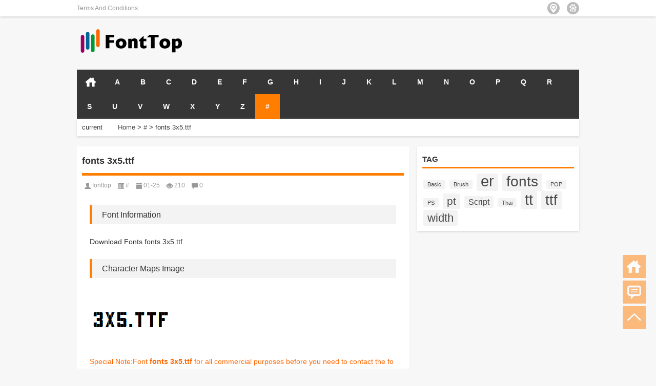

--- FILE ---
content_type: text/html; charset=UTF-8
request_url: https://fonttop.com/fonts-3x5-ttf/
body_size: 9971
content:
<!doctype html><html data-path="/"><head profile="http://gmpg.org/xfn/11"><meta charset="UTF-8"><meta http-equiv="Content-Type" content="text/html" /><meta http-equiv="X-UA-Compatible" content="IE=edge,chrome=1"><meta name="viewport" content="width=device-width, user-scalable=no, initial-scale=1.0, maximum-scale=1.0, minimum-scale=1.0, viewport-fit=cover"><title>fonts 3x5.ttf-Download fonts</title><meta name="description" content="Font Information Download Fonts fonts 3x5.ttf Character Maps Image Special Note:Font fonts 3x5.ttf for all commercial purposes before you need to contact the font designers. fonts 3x5.ttf is a very beautiful fonts,fonts 3x5.ttf download link,download fonts fonts 3x5.ttf.fonts 3x5.ttf is a very beautiful art font, fonts 3x5.ttf is widely used in various books and periodicals, album design printing, fonts 3x5.ttf has a strong visual impact, fonts 3x5.ttf newspapers and magazines and books commonly used fonts, posters, personality to promote brand logo design, Font design, etc., environment, font fonts 3x5.ttf download location, fonts 3x5.ttf where to download .fonts 3x5.ttf font installation. Download Link Download Fonts" /><meta name="keywords" content="" /><link rel="alternate" type="application/rss+xml" title="Download fonts RSS Feed" href="https://fonttop.com/feed/" /><link rel="alternate" type="application/atom+xml" title="Download fonts Atom Feed" href="https://fonttop.com/feed/atom/" /><link rel="shortcut icon" href="/wp-content/themes/Loostrive/images/favicon.ico" type="image/x-icon" /><link rel="pingback" href="https://fonttop.com/xmlrpc.php" />
<!--[if lte IE 7]><script>window.location.href='http://up.loome.net/upgrade-your-browser2.html?referrer='+location.href;</script><![endif]--><meta name='robots' content='max-image-preview:large' /><link rel="alternate" title="oEmbed (JSON)" type="application/json+oembed" href="https://fonttop.com/wp-json/oembed/1.0/embed?url=https%3A%2F%2Ffonttop.com%2Ffonts-3x5-ttf%2F" /><link rel="alternate" title="oEmbed (XML)" type="text/xml+oembed" href="https://fonttop.com/wp-json/oembed/1.0/embed?url=https%3A%2F%2Ffonttop.com%2Ffonts-3x5-ttf%2F&#038;format=xml" /><style id='wp-img-auto-sizes-contain-inline-css' type='text/css'>img:is([sizes=auto i],[sizes^="auto," i]){contain-intrinsic-size:3000px 1500px}
/*# sourceURL=wp-img-auto-sizes-contain-inline-css */</style><link data-optimized="2" rel="stylesheet" href="https://fonttop.com/wp-content/litespeed/css/4f28d692066651d28d02e8554b3457e0.css?ver=43f83" /><style id='global-styles-inline-css' type='text/css'>:root{--wp--preset--aspect-ratio--square: 1;--wp--preset--aspect-ratio--4-3: 4/3;--wp--preset--aspect-ratio--3-4: 3/4;--wp--preset--aspect-ratio--3-2: 3/2;--wp--preset--aspect-ratio--2-3: 2/3;--wp--preset--aspect-ratio--16-9: 16/9;--wp--preset--aspect-ratio--9-16: 9/16;--wp--preset--color--black: #000000;--wp--preset--color--cyan-bluish-gray: #abb8c3;--wp--preset--color--white: #ffffff;--wp--preset--color--pale-pink: #f78da7;--wp--preset--color--vivid-red: #cf2e2e;--wp--preset--color--luminous-vivid-orange: #ff6900;--wp--preset--color--luminous-vivid-amber: #fcb900;--wp--preset--color--light-green-cyan: #7bdcb5;--wp--preset--color--vivid-green-cyan: #00d084;--wp--preset--color--pale-cyan-blue: #8ed1fc;--wp--preset--color--vivid-cyan-blue: #0693e3;--wp--preset--color--vivid-purple: #9b51e0;--wp--preset--gradient--vivid-cyan-blue-to-vivid-purple: linear-gradient(135deg,rgb(6,147,227) 0%,rgb(155,81,224) 100%);--wp--preset--gradient--light-green-cyan-to-vivid-green-cyan: linear-gradient(135deg,rgb(122,220,180) 0%,rgb(0,208,130) 100%);--wp--preset--gradient--luminous-vivid-amber-to-luminous-vivid-orange: linear-gradient(135deg,rgb(252,185,0) 0%,rgb(255,105,0) 100%);--wp--preset--gradient--luminous-vivid-orange-to-vivid-red: linear-gradient(135deg,rgb(255,105,0) 0%,rgb(207,46,46) 100%);--wp--preset--gradient--very-light-gray-to-cyan-bluish-gray: linear-gradient(135deg,rgb(238,238,238) 0%,rgb(169,184,195) 100%);--wp--preset--gradient--cool-to-warm-spectrum: linear-gradient(135deg,rgb(74,234,220) 0%,rgb(151,120,209) 20%,rgb(207,42,186) 40%,rgb(238,44,130) 60%,rgb(251,105,98) 80%,rgb(254,248,76) 100%);--wp--preset--gradient--blush-light-purple: linear-gradient(135deg,rgb(255,206,236) 0%,rgb(152,150,240) 100%);--wp--preset--gradient--blush-bordeaux: linear-gradient(135deg,rgb(254,205,165) 0%,rgb(254,45,45) 50%,rgb(107,0,62) 100%);--wp--preset--gradient--luminous-dusk: linear-gradient(135deg,rgb(255,203,112) 0%,rgb(199,81,192) 50%,rgb(65,88,208) 100%);--wp--preset--gradient--pale-ocean: linear-gradient(135deg,rgb(255,245,203) 0%,rgb(182,227,212) 50%,rgb(51,167,181) 100%);--wp--preset--gradient--electric-grass: linear-gradient(135deg,rgb(202,248,128) 0%,rgb(113,206,126) 100%);--wp--preset--gradient--midnight: linear-gradient(135deg,rgb(2,3,129) 0%,rgb(40,116,252) 100%);--wp--preset--font-size--small: 13px;--wp--preset--font-size--medium: 20px;--wp--preset--font-size--large: 36px;--wp--preset--font-size--x-large: 42px;--wp--preset--spacing--20: 0.44rem;--wp--preset--spacing--30: 0.67rem;--wp--preset--spacing--40: 1rem;--wp--preset--spacing--50: 1.5rem;--wp--preset--spacing--60: 2.25rem;--wp--preset--spacing--70: 3.38rem;--wp--preset--spacing--80: 5.06rem;--wp--preset--shadow--natural: 6px 6px 9px rgba(0, 0, 0, 0.2);--wp--preset--shadow--deep: 12px 12px 50px rgba(0, 0, 0, 0.4);--wp--preset--shadow--sharp: 6px 6px 0px rgba(0, 0, 0, 0.2);--wp--preset--shadow--outlined: 6px 6px 0px -3px rgb(255, 255, 255), 6px 6px rgb(0, 0, 0);--wp--preset--shadow--crisp: 6px 6px 0px rgb(0, 0, 0);}:where(.is-layout-flex){gap: 0.5em;}:where(.is-layout-grid){gap: 0.5em;}body .is-layout-flex{display: flex;}.is-layout-flex{flex-wrap: wrap;align-items: center;}.is-layout-flex > :is(*, div){margin: 0;}body .is-layout-grid{display: grid;}.is-layout-grid > :is(*, div){margin: 0;}:where(.wp-block-columns.is-layout-flex){gap: 2em;}:where(.wp-block-columns.is-layout-grid){gap: 2em;}:where(.wp-block-post-template.is-layout-flex){gap: 1.25em;}:where(.wp-block-post-template.is-layout-grid){gap: 1.25em;}.has-black-color{color: var(--wp--preset--color--black) !important;}.has-cyan-bluish-gray-color{color: var(--wp--preset--color--cyan-bluish-gray) !important;}.has-white-color{color: var(--wp--preset--color--white) !important;}.has-pale-pink-color{color: var(--wp--preset--color--pale-pink) !important;}.has-vivid-red-color{color: var(--wp--preset--color--vivid-red) !important;}.has-luminous-vivid-orange-color{color: var(--wp--preset--color--luminous-vivid-orange) !important;}.has-luminous-vivid-amber-color{color: var(--wp--preset--color--luminous-vivid-amber) !important;}.has-light-green-cyan-color{color: var(--wp--preset--color--light-green-cyan) !important;}.has-vivid-green-cyan-color{color: var(--wp--preset--color--vivid-green-cyan) !important;}.has-pale-cyan-blue-color{color: var(--wp--preset--color--pale-cyan-blue) !important;}.has-vivid-cyan-blue-color{color: var(--wp--preset--color--vivid-cyan-blue) !important;}.has-vivid-purple-color{color: var(--wp--preset--color--vivid-purple) !important;}.has-black-background-color{background-color: var(--wp--preset--color--black) !important;}.has-cyan-bluish-gray-background-color{background-color: var(--wp--preset--color--cyan-bluish-gray) !important;}.has-white-background-color{background-color: var(--wp--preset--color--white) !important;}.has-pale-pink-background-color{background-color: var(--wp--preset--color--pale-pink) !important;}.has-vivid-red-background-color{background-color: var(--wp--preset--color--vivid-red) !important;}.has-luminous-vivid-orange-background-color{background-color: var(--wp--preset--color--luminous-vivid-orange) !important;}.has-luminous-vivid-amber-background-color{background-color: var(--wp--preset--color--luminous-vivid-amber) !important;}.has-light-green-cyan-background-color{background-color: var(--wp--preset--color--light-green-cyan) !important;}.has-vivid-green-cyan-background-color{background-color: var(--wp--preset--color--vivid-green-cyan) !important;}.has-pale-cyan-blue-background-color{background-color: var(--wp--preset--color--pale-cyan-blue) !important;}.has-vivid-cyan-blue-background-color{background-color: var(--wp--preset--color--vivid-cyan-blue) !important;}.has-vivid-purple-background-color{background-color: var(--wp--preset--color--vivid-purple) !important;}.has-black-border-color{border-color: var(--wp--preset--color--black) !important;}.has-cyan-bluish-gray-border-color{border-color: var(--wp--preset--color--cyan-bluish-gray) !important;}.has-white-border-color{border-color: var(--wp--preset--color--white) !important;}.has-pale-pink-border-color{border-color: var(--wp--preset--color--pale-pink) !important;}.has-vivid-red-border-color{border-color: var(--wp--preset--color--vivid-red) !important;}.has-luminous-vivid-orange-border-color{border-color: var(--wp--preset--color--luminous-vivid-orange) !important;}.has-luminous-vivid-amber-border-color{border-color: var(--wp--preset--color--luminous-vivid-amber) !important;}.has-light-green-cyan-border-color{border-color: var(--wp--preset--color--light-green-cyan) !important;}.has-vivid-green-cyan-border-color{border-color: var(--wp--preset--color--vivid-green-cyan) !important;}.has-pale-cyan-blue-border-color{border-color: var(--wp--preset--color--pale-cyan-blue) !important;}.has-vivid-cyan-blue-border-color{border-color: var(--wp--preset--color--vivid-cyan-blue) !important;}.has-vivid-purple-border-color{border-color: var(--wp--preset--color--vivid-purple) !important;}.has-vivid-cyan-blue-to-vivid-purple-gradient-background{background: var(--wp--preset--gradient--vivid-cyan-blue-to-vivid-purple) !important;}.has-light-green-cyan-to-vivid-green-cyan-gradient-background{background: var(--wp--preset--gradient--light-green-cyan-to-vivid-green-cyan) !important;}.has-luminous-vivid-amber-to-luminous-vivid-orange-gradient-background{background: var(--wp--preset--gradient--luminous-vivid-amber-to-luminous-vivid-orange) !important;}.has-luminous-vivid-orange-to-vivid-red-gradient-background{background: var(--wp--preset--gradient--luminous-vivid-orange-to-vivid-red) !important;}.has-very-light-gray-to-cyan-bluish-gray-gradient-background{background: var(--wp--preset--gradient--very-light-gray-to-cyan-bluish-gray) !important;}.has-cool-to-warm-spectrum-gradient-background{background: var(--wp--preset--gradient--cool-to-warm-spectrum) !important;}.has-blush-light-purple-gradient-background{background: var(--wp--preset--gradient--blush-light-purple) !important;}.has-blush-bordeaux-gradient-background{background: var(--wp--preset--gradient--blush-bordeaux) !important;}.has-luminous-dusk-gradient-background{background: var(--wp--preset--gradient--luminous-dusk) !important;}.has-pale-ocean-gradient-background{background: var(--wp--preset--gradient--pale-ocean) !important;}.has-electric-grass-gradient-background{background: var(--wp--preset--gradient--electric-grass) !important;}.has-midnight-gradient-background{background: var(--wp--preset--gradient--midnight) !important;}.has-small-font-size{font-size: var(--wp--preset--font-size--small) !important;}.has-medium-font-size{font-size: var(--wp--preset--font-size--medium) !important;}.has-large-font-size{font-size: var(--wp--preset--font-size--large) !important;}.has-x-large-font-size{font-size: var(--wp--preset--font-size--x-large) !important;}
/*# sourceURL=global-styles-inline-css */</style><style id='classic-theme-styles-inline-css' type='text/css'>/*! This file is auto-generated */
.wp-block-button__link{color:#fff;background-color:#32373c;border-radius:9999px;box-shadow:none;text-decoration:none;padding:calc(.667em + 2px) calc(1.333em + 2px);font-size:1.125em}.wp-block-file__button{background:#32373c;color:#fff;text-decoration:none}
/*# sourceURL=/wp-includes/css/classic-themes.min.css */</style> <script type="litespeed/javascript" data-src="https://fonttop.com/wp-content/themes/Loostrive/js/jquery.min.js" id="jquery-js"></script> <link rel="https://api.w.org/" href="https://fonttop.com/wp-json/" /><link rel="alternate" title="JSON" type="application/json" href="https://fonttop.com/wp-json/wp/v2/posts/1062" /><link rel="canonical" href="https://fonttop.com/fonts-3x5-ttf/" /><link rel='shortlink' href='https://fonttop.com/?p=1062' /><style type="text/css" id="custom-background-css">body.custom-background { background-color: #f7f7f7; }</style><style>#post_container .fixed-hight .thumbnail{height:100px; overflow: hidden;}
	@media only screen and (max-width: 640px) {#post_container .fixed-hight .thumbnail{height:52.5px; overflow: hidden;}}
	.related,.related_box{height: 185px;}
	.related_box .r_pic,.related_box .r_pic img {height: 95px;}
			@media only screen and (max-width: 640px){.container {margin:0 5% ;max-width:none !important;}}</style> <script data-ad-client="ca-pub-6430715809164514" type="litespeed/javascript" data-src="https://pagead2.googlesyndication.com/pagead/js/adsbygoogle.js"></script> </head><body  class="custom-background"><div id="head" class="row"><div class="mainbar row"><div class="container"><div id="topbar"><ul id="toolbar" class="menu"><li class="page_item page-item-71"><a href="https://fonttop.com/terms-and-conditions/">Terms And Conditions</a></li></ul></div><div id="rss"><ul><li><a href="https://fonttop.com/sitemap.xml" target="_blank" class="icon5" title="xml map"></a></li><li><a href="https://fonttop.com/sitemap.xml" target="_blank" class="icon6" title="xml map"></a></li></ul></div></div></div><div class="clear"></div><div class="container"><div id="blogname" class="third">
<a href="https://fonttop.com/" title="Download fonts">                        <img data-lazyloaded="1" src="[data-uri]" width="214" height="65" data-src="/wp-content/themes/Loostrive/images/logo.png" alt="Download fonts" /></a></div><div class="banner push-right"> <script type="litespeed/javascript" data-src="//pagead2.googlesyndication.com/pagead/js/adsbygoogle.js"></script> 
<ins class="adsbygoogle"
style="display:inline-block;width:468px;height:60px"
data-ad-client="ca-pub-6430715809164514"
data-ad-slot="8790445868"></ins> <script type="litespeed/javascript">(adsbygoogle=window.adsbygoogle||[]).push({})</script> </div></div><div class="clear"></div></div><div class="mainmenus container"><div class="mainmenu"><div class="topnav">
<a href="https://fonttop.com" title="HOME" class="home_none">HOME</a><div class="menu-button"><i class="menu-ico"></i></div><ul id="menu-2018" class="menu"><li id="menu-item-32" class="menu-item menu-item-type-taxonomy menu-item-object-category menu-item-32"><a href="https://fonttop.com/a/">A</a></li><li id="menu-item-33" class="menu-item menu-item-type-taxonomy menu-item-object-category menu-item-33"><a href="https://fonttop.com/b/">B</a></li><li id="menu-item-34" class="menu-item menu-item-type-taxonomy menu-item-object-category menu-item-34"><a href="https://fonttop.com/c/">C</a></li><li id="menu-item-35" class="menu-item menu-item-type-taxonomy menu-item-object-category menu-item-35"><a href="https://fonttop.com/d/">D</a></li><li id="menu-item-36" class="menu-item menu-item-type-taxonomy menu-item-object-category menu-item-36"><a href="https://fonttop.com/e/">E</a></li><li id="menu-item-37" class="menu-item menu-item-type-taxonomy menu-item-object-category menu-item-37"><a href="https://fonttop.com/f/">F</a></li><li id="menu-item-38" class="menu-item menu-item-type-taxonomy menu-item-object-category menu-item-38"><a href="https://fonttop.com/g/">G</a></li><li id="menu-item-39" class="menu-item menu-item-type-taxonomy menu-item-object-category menu-item-39"><a href="https://fonttop.com/h/">H</a></li><li id="menu-item-49" class="menu-item menu-item-type-taxonomy menu-item-object-category menu-item-49"><a href="https://fonttop.com/i/">I</a></li><li id="menu-item-50" class="menu-item menu-item-type-taxonomy menu-item-object-category menu-item-50"><a href="https://fonttop.com/j/">J</a></li><li id="menu-item-51" class="menu-item menu-item-type-taxonomy menu-item-object-category menu-item-51"><a href="https://fonttop.com/k/">K</a></li><li id="menu-item-52" class="menu-item menu-item-type-taxonomy menu-item-object-category menu-item-52"><a href="https://fonttop.com/l/">L</a></li><li id="menu-item-53" class="menu-item menu-item-type-taxonomy menu-item-object-category menu-item-53"><a href="https://fonttop.com/m/">M</a></li><li id="menu-item-54" class="menu-item menu-item-type-taxonomy menu-item-object-category menu-item-54"><a href="https://fonttop.com/n/">N</a></li><li id="menu-item-55" class="menu-item menu-item-type-taxonomy menu-item-object-category menu-item-55"><a href="https://fonttop.com/o/">O</a></li><li id="menu-item-56" class="menu-item menu-item-type-taxonomy menu-item-object-category menu-item-56"><a href="https://fonttop.com/p/">P</a></li><li id="menu-item-57" class="menu-item menu-item-type-taxonomy menu-item-object-category menu-item-57"><a href="https://fonttop.com/q/">Q</a></li><li id="menu-item-58" class="menu-item menu-item-type-taxonomy menu-item-object-category menu-item-58"><a href="https://fonttop.com/r/">R</a></li><li id="menu-item-59" class="menu-item menu-item-type-taxonomy menu-item-object-category menu-item-59"><a href="https://fonttop.com/s/">S</a></li><li id="menu-item-61" class="menu-item menu-item-type-taxonomy menu-item-object-category menu-item-61"><a href="https://fonttop.com/u/">U</a></li><li id="menu-item-62" class="menu-item menu-item-type-taxonomy menu-item-object-category menu-item-62"><a href="https://fonttop.com/v/">V</a></li><li id="menu-item-63" class="menu-item menu-item-type-taxonomy menu-item-object-category menu-item-63"><a href="https://fonttop.com/w/">W</a></li><li id="menu-item-64" class="menu-item menu-item-type-taxonomy menu-item-object-category menu-item-64"><a href="https://fonttop.com/x/">X</a></li><li id="menu-item-65" class="menu-item menu-item-type-taxonomy menu-item-object-category menu-item-65"><a href="https://fonttop.com/y/">Y</a></li><li id="menu-item-66" class="menu-item menu-item-type-taxonomy menu-item-object-category menu-item-66"><a href="https://fonttop.com/z/">Z</a></li><li id="menu-item-31" class="menu-item menu-item-type-taxonomy menu-item-object-category current-post-ancestor current-menu-parent current-post-parent menu-item-31"><a href="https://fonttop.com/uncategorized/">#</a></li></ul></div></div><div class="clear"></div></div></div><div class="container"><div class="subsidiary box clearfix"><div class="bulletin fourfifth">
<span class="sixth">current position:</span><div itemscope itemtype="http://schema.org/WebPage" id="crumbs"> <a itemprop="breadcrumb" href="https://fonttop.com">Home</a> <span class="delimiter">></span> <a itemprop="breadcrumb" href="https://fonttop.com/uncategorized/">#</a> <span class="delimiter">></span> <span class="current">fonts 3x5.ttf</span></div></div></div><div id="sidebar"><div class="widget box row"><h3>TAG</h3><div class="tagcloud"><a href="https://fonttop.com/tag/basic/" class="tag-cloud-link tag-link-39 tag-link-position-1" style="font-size: 8pt;" aria-label="Basic (1 item)">Basic</a>
<a href="https://fonttop.com/tag/brush/" class="tag-cloud-link tag-link-42 tag-link-position-2" style="font-size: 8pt;" aria-label="Brush (1 item)">Brush</a>
<a href="https://fonttop.com/tag/er/" class="tag-cloud-link tag-link-59 tag-link-position-3" style="font-size: 21.628318584071pt;" aria-label="er (24 items)">er</a>
<a href="https://fonttop.com/tag/fonts/" class="tag-cloud-link tag-link-119 tag-link-position-4" style="font-size: 21.132743362832pt;" aria-label="fonts (22 items)">fonts</a>
<a href="https://fonttop.com/tag/pop/" class="tag-cloud-link tag-link-120 tag-link-position-5" style="font-size: 8pt;" aria-label="POP (1 item)">POP</a>
<a href="https://fonttop.com/tag/ps/" class="tag-cloud-link tag-link-121 tag-link-position-6" style="font-size: 8pt;" aria-label="PS (1 item)">PS</a>
<a href="https://fonttop.com/tag/pt/" class="tag-cloud-link tag-link-95 tag-link-position-7" style="font-size: 16.053097345133pt;" aria-label="pt (8 items)">pt</a>
<a href="https://fonttop.com/tag/script/" class="tag-cloud-link tag-link-103 tag-link-position-8" style="font-size: 11.716814159292pt;" aria-label="Script (3 items)">Script</a>
<a href="https://fonttop.com/tag/thai/" class="tag-cloud-link tag-link-108 tag-link-position-9" style="font-size: 8pt;" aria-label="Thai (1 item)">Thai</a>
<a href="https://fonttop.com/tag/tt/" class="tag-cloud-link tag-link-111 tag-link-position-10" style="font-size: 22pt;" aria-label="tt (26 items)">tt</a>
<a href="https://fonttop.com/tag/ttf/" class="tag-cloud-link tag-link-118 tag-link-position-11" style="font-size: 20.141592920354pt;" aria-label="ttf (18 items)">ttf</a>
<a href="https://fonttop.com/tag/width/" class="tag-cloud-link tag-link-117 tag-link-position-12" style="font-size: 16.672566371681pt;" aria-label="width (9 items)">width</a></div></div><div id="sidebar-follow"></div></div><div class="mainleft"  id="content"><div class="article_container row  box"><h1>fonts 3x5.ttf</h1><div class="article_info">
<span class="info_author info_ico"><a href="https://fonttop.com/author/fonttop/" title="Posts by fonttop" rel="author">fonttop</a></span>
<span class="info_category info_ico"><a href="https://fonttop.com/uncategorized/" rel="category tag">#</a></span>
<span class="info_date info_ico">01-25</span>
<span class="info_views info_ico">210</span>
<span class="info_comment info_ico"><a href="https://fonttop.com/fonts-3x5-ttf/#respond">0</a></span></div><div class="clear"></div><div class="context"><div id="post_content"><p><h2>Font Information</h2></p><p>Download Fonts fonts 3x5.ttf</p><p><h2>Character Maps Image</h2></p><p><img data-lazyloaded="1" src="[data-uri]" width="165" height="100" data-src='https://d.xiazaiziti.com.cn/en_fonts/images/other/3x5.gif' /></p><p style="color:#F60">Special Note:Font <strong>fonts 3x5.ttf</strong> for all commercial purposes before you need to contact the font designers.</p><p>fonts 3x5.ttf is a very beautiful fonts,fonts 3x5.ttf download link,download fonts fonts 3x5.ttf.fonts 3x5.ttf is a very beautiful art font, fonts 3x5.ttf is widely used in various books and periodicals, album design printing, fonts 3x5.ttf has a strong visual impact, fonts 3x5.ttf newspapers and magazines and books commonly used fonts, posters, personality to promote brand logo design, Font design, etc., environment, font fonts 3x5.ttf download location, fonts 3x5.ttf where to download .fonts 3x5.ttf font installation.</p><h2>Download Link</h2><p><a href="https://d.xiazaiziti.com.cn/en_fonts/fonts/other/3x5.ttf" target="_blank">Download Fonts</a></p></div><div class="clear"></div><div style="color: #721c24;background-color: #f8d7da;padding: 10px;margin: 0 15px;word-break: break-all;border: 1px solid #721c24;font-size: 14px;"><p>Reminder</p><p>1. All resources on this site are for study and reference only, please do not use for commercial purposes, otherwise all the consequences will be borne by you!<br>
2. If your copyright is violated, please contact in time, please write to cn860530#qq.com (#=@), we will deal with it as soon as possible.</p></div><div class="article_tags"><div class="tagcloud">
TAG:</div></div></div></div><div class="single-ad box row"><script type="litespeed/javascript" data-src="//pagead2.googlesyndication.com/pagead/js/adsbygoogle.js"></script> 
<ins class="adsbygoogle"
style="display:block"
data-ad-client="ca-pub-6430715809164514"
data-ad-slot="2297598667"
data-ad-format="auto"></ins> <script type="litespeed/javascript">(adsbygoogle=window.adsbygoogle||[]).push({})</script></div><div><ul class="post-navigation row"><div class="post-previous twofifth">
Previous <br> <a href="https://fonttop.com/fonts-3x5-otf/" rel="prev">fonts 3x5.otf</a></div><div class="post-next twofifth">
Next <br> <a href="https://fonttop.com/fonts-3%e4%bb%a3%e5%91%bc%e5%90%b8%e8%8b%b1%e6%96%87-%e9%98%bf%e8%bf%aa%e8%be%be%e6%96%af-ttf/" rel="next">fonts 3代呼吸英文-阿迪达斯.ttf</a></div></ul></div><div class="clear"></div></div></div><div class="clear"></div><div id="footer"><div class="footnav container"><ul id="footnav" class="menu"><li class="page_item page-item-71"><a href="https://fonttop.com/terms-and-conditions/">Terms And Conditions</a></li></ul></div><div class="copyright"><p> Copyright &copy; 2018-2024 <a href="https://fonttop.com/"><strong>
Download fonts    </strong></a> Powered by WordPress<br /> <script type="litespeed/javascript">var _hmt=_hmt||[];(function(){var hm=document.createElement("script");hm.src="https://hm.baidu.com/hm.js?782399f178ff1b9e724ae1d147724200";var s=document.getElementsByTagName("script")[0];s.parentNode.insertBefore(hm,s)})()</script> </p></div></div></div><div id="tbox">
<a id="home" href="https://fonttop.com"></a>
<a id="pinglun" href="#comments_box" title="前往评论"><i class="fa fa-commenting"></i></a>
<a id="gotop" href="javascript:void(0)"></a></div> <script type="speculationrules">{"prefetch":[{"source":"document","where":{"and":[{"href_matches":"/*"},{"not":{"href_matches":["/wp-*.php","/wp-admin/*","/wp-content/uploads/*","/wp-content/*","/wp-content/plugins/*","/wp-content/themes/Loostrive/*","/*\\?(.+)"]}},{"not":{"selector_matches":"a[rel~=\"nofollow\"]"}},{"not":{"selector_matches":".no-prefetch, .no-prefetch a"}}]},"eagerness":"conservative"}]}</script> <script data-no-optimize="1">window.lazyLoadOptions=Object.assign({},{threshold:300},window.lazyLoadOptions||{});!function(t,e){"object"==typeof exports&&"undefined"!=typeof module?module.exports=e():"function"==typeof define&&define.amd?define(e):(t="undefined"!=typeof globalThis?globalThis:t||self).LazyLoad=e()}(this,function(){"use strict";function e(){return(e=Object.assign||function(t){for(var e=1;e<arguments.length;e++){var n,a=arguments[e];for(n in a)Object.prototype.hasOwnProperty.call(a,n)&&(t[n]=a[n])}return t}).apply(this,arguments)}function o(t){return e({},at,t)}function l(t,e){return t.getAttribute(gt+e)}function c(t){return l(t,vt)}function s(t,e){return function(t,e,n){e=gt+e;null!==n?t.setAttribute(e,n):t.removeAttribute(e)}(t,vt,e)}function i(t){return s(t,null),0}function r(t){return null===c(t)}function u(t){return c(t)===_t}function d(t,e,n,a){t&&(void 0===a?void 0===n?t(e):t(e,n):t(e,n,a))}function f(t,e){et?t.classList.add(e):t.className+=(t.className?" ":"")+e}function _(t,e){et?t.classList.remove(e):t.className=t.className.replace(new RegExp("(^|\\s+)"+e+"(\\s+|$)")," ").replace(/^\s+/,"").replace(/\s+$/,"")}function g(t){return t.llTempImage}function v(t,e){!e||(e=e._observer)&&e.unobserve(t)}function b(t,e){t&&(t.loadingCount+=e)}function p(t,e){t&&(t.toLoadCount=e)}function n(t){for(var e,n=[],a=0;e=t.children[a];a+=1)"SOURCE"===e.tagName&&n.push(e);return n}function h(t,e){(t=t.parentNode)&&"PICTURE"===t.tagName&&n(t).forEach(e)}function a(t,e){n(t).forEach(e)}function m(t){return!!t[lt]}function E(t){return t[lt]}function I(t){return delete t[lt]}function y(e,t){var n;m(e)||(n={},t.forEach(function(t){n[t]=e.getAttribute(t)}),e[lt]=n)}function L(a,t){var o;m(a)&&(o=E(a),t.forEach(function(t){var e,n;e=a,(t=o[n=t])?e.setAttribute(n,t):e.removeAttribute(n)}))}function k(t,e,n){f(t,e.class_loading),s(t,st),n&&(b(n,1),d(e.callback_loading,t,n))}function A(t,e,n){n&&t.setAttribute(e,n)}function O(t,e){A(t,rt,l(t,e.data_sizes)),A(t,it,l(t,e.data_srcset)),A(t,ot,l(t,e.data_src))}function w(t,e,n){var a=l(t,e.data_bg_multi),o=l(t,e.data_bg_multi_hidpi);(a=nt&&o?o:a)&&(t.style.backgroundImage=a,n=n,f(t=t,(e=e).class_applied),s(t,dt),n&&(e.unobserve_completed&&v(t,e),d(e.callback_applied,t,n)))}function x(t,e){!e||0<e.loadingCount||0<e.toLoadCount||d(t.callback_finish,e)}function M(t,e,n){t.addEventListener(e,n),t.llEvLisnrs[e]=n}function N(t){return!!t.llEvLisnrs}function z(t){if(N(t)){var e,n,a=t.llEvLisnrs;for(e in a){var o=a[e];n=e,o=o,t.removeEventListener(n,o)}delete t.llEvLisnrs}}function C(t,e,n){var a;delete t.llTempImage,b(n,-1),(a=n)&&--a.toLoadCount,_(t,e.class_loading),e.unobserve_completed&&v(t,n)}function R(i,r,c){var l=g(i)||i;N(l)||function(t,e,n){N(t)||(t.llEvLisnrs={});var a="VIDEO"===t.tagName?"loadeddata":"load";M(t,a,e),M(t,"error",n)}(l,function(t){var e,n,a,o;n=r,a=c,o=u(e=i),C(e,n,a),f(e,n.class_loaded),s(e,ut),d(n.callback_loaded,e,a),o||x(n,a),z(l)},function(t){var e,n,a,o;n=r,a=c,o=u(e=i),C(e,n,a),f(e,n.class_error),s(e,ft),d(n.callback_error,e,a),o||x(n,a),z(l)})}function T(t,e,n){var a,o,i,r,c;t.llTempImage=document.createElement("IMG"),R(t,e,n),m(c=t)||(c[lt]={backgroundImage:c.style.backgroundImage}),i=n,r=l(a=t,(o=e).data_bg),c=l(a,o.data_bg_hidpi),(r=nt&&c?c:r)&&(a.style.backgroundImage='url("'.concat(r,'")'),g(a).setAttribute(ot,r),k(a,o,i)),w(t,e,n)}function G(t,e,n){var a;R(t,e,n),a=e,e=n,(t=Et[(n=t).tagName])&&(t(n,a),k(n,a,e))}function D(t,e,n){var a;a=t,(-1<It.indexOf(a.tagName)?G:T)(t,e,n)}function S(t,e,n){var a;t.setAttribute("loading","lazy"),R(t,e,n),a=e,(e=Et[(n=t).tagName])&&e(n,a),s(t,_t)}function V(t){t.removeAttribute(ot),t.removeAttribute(it),t.removeAttribute(rt)}function j(t){h(t,function(t){L(t,mt)}),L(t,mt)}function F(t){var e;(e=yt[t.tagName])?e(t):m(e=t)&&(t=E(e),e.style.backgroundImage=t.backgroundImage)}function P(t,e){var n;F(t),n=e,r(e=t)||u(e)||(_(e,n.class_entered),_(e,n.class_exited),_(e,n.class_applied),_(e,n.class_loading),_(e,n.class_loaded),_(e,n.class_error)),i(t),I(t)}function U(t,e,n,a){var o;n.cancel_on_exit&&(c(t)!==st||"IMG"===t.tagName&&(z(t),h(o=t,function(t){V(t)}),V(o),j(t),_(t,n.class_loading),b(a,-1),i(t),d(n.callback_cancel,t,e,a)))}function $(t,e,n,a){var o,i,r=(i=t,0<=bt.indexOf(c(i)));s(t,"entered"),f(t,n.class_entered),_(t,n.class_exited),o=t,i=a,n.unobserve_entered&&v(o,i),d(n.callback_enter,t,e,a),r||D(t,n,a)}function q(t){return t.use_native&&"loading"in HTMLImageElement.prototype}function H(t,o,i){t.forEach(function(t){return(a=t).isIntersecting||0<a.intersectionRatio?$(t.target,t,o,i):(e=t.target,n=t,a=o,t=i,void(r(e)||(f(e,a.class_exited),U(e,n,a,t),d(a.callback_exit,e,n,t))));var e,n,a})}function B(e,n){var t;tt&&!q(e)&&(n._observer=new IntersectionObserver(function(t){H(t,e,n)},{root:(t=e).container===document?null:t.container,rootMargin:t.thresholds||t.threshold+"px"}))}function J(t){return Array.prototype.slice.call(t)}function K(t){return t.container.querySelectorAll(t.elements_selector)}function Q(t){return c(t)===ft}function W(t,e){return e=t||K(e),J(e).filter(r)}function X(e,t){var n;(n=K(e),J(n).filter(Q)).forEach(function(t){_(t,e.class_error),i(t)}),t.update()}function t(t,e){var n,a,t=o(t);this._settings=t,this.loadingCount=0,B(t,this),n=t,a=this,Y&&window.addEventListener("online",function(){X(n,a)}),this.update(e)}var Y="undefined"!=typeof window,Z=Y&&!("onscroll"in window)||"undefined"!=typeof navigator&&/(gle|ing|ro)bot|crawl|spider/i.test(navigator.userAgent),tt=Y&&"IntersectionObserver"in window,et=Y&&"classList"in document.createElement("p"),nt=Y&&1<window.devicePixelRatio,at={elements_selector:".lazy",container:Z||Y?document:null,threshold:300,thresholds:null,data_src:"src",data_srcset:"srcset",data_sizes:"sizes",data_bg:"bg",data_bg_hidpi:"bg-hidpi",data_bg_multi:"bg-multi",data_bg_multi_hidpi:"bg-multi-hidpi",data_poster:"poster",class_applied:"applied",class_loading:"litespeed-loading",class_loaded:"litespeed-loaded",class_error:"error",class_entered:"entered",class_exited:"exited",unobserve_completed:!0,unobserve_entered:!1,cancel_on_exit:!0,callback_enter:null,callback_exit:null,callback_applied:null,callback_loading:null,callback_loaded:null,callback_error:null,callback_finish:null,callback_cancel:null,use_native:!1},ot="src",it="srcset",rt="sizes",ct="poster",lt="llOriginalAttrs",st="loading",ut="loaded",dt="applied",ft="error",_t="native",gt="data-",vt="ll-status",bt=[st,ut,dt,ft],pt=[ot],ht=[ot,ct],mt=[ot,it,rt],Et={IMG:function(t,e){h(t,function(t){y(t,mt),O(t,e)}),y(t,mt),O(t,e)},IFRAME:function(t,e){y(t,pt),A(t,ot,l(t,e.data_src))},VIDEO:function(t,e){a(t,function(t){y(t,pt),A(t,ot,l(t,e.data_src))}),y(t,ht),A(t,ct,l(t,e.data_poster)),A(t,ot,l(t,e.data_src)),t.load()}},It=["IMG","IFRAME","VIDEO"],yt={IMG:j,IFRAME:function(t){L(t,pt)},VIDEO:function(t){a(t,function(t){L(t,pt)}),L(t,ht),t.load()}},Lt=["IMG","IFRAME","VIDEO"];return t.prototype={update:function(t){var e,n,a,o=this._settings,i=W(t,o);{if(p(this,i.length),!Z&&tt)return q(o)?(e=o,n=this,i.forEach(function(t){-1!==Lt.indexOf(t.tagName)&&S(t,e,n)}),void p(n,0)):(t=this._observer,o=i,t.disconnect(),a=t,void o.forEach(function(t){a.observe(t)}));this.loadAll(i)}},destroy:function(){this._observer&&this._observer.disconnect(),K(this._settings).forEach(function(t){I(t)}),delete this._observer,delete this._settings,delete this.loadingCount,delete this.toLoadCount},loadAll:function(t){var e=this,n=this._settings;W(t,n).forEach(function(t){v(t,e),D(t,n,e)})},restoreAll:function(){var e=this._settings;K(e).forEach(function(t){P(t,e)})}},t.load=function(t,e){e=o(e);D(t,e)},t.resetStatus=function(t){i(t)},t}),function(t,e){"use strict";function n(){e.body.classList.add("litespeed_lazyloaded")}function a(){console.log("[LiteSpeed] Start Lazy Load"),o=new LazyLoad(Object.assign({},t.lazyLoadOptions||{},{elements_selector:"[data-lazyloaded]",callback_finish:n})),i=function(){o.update()},t.MutationObserver&&new MutationObserver(i).observe(e.documentElement,{childList:!0,subtree:!0,attributes:!0})}var o,i;t.addEventListener?t.addEventListener("load",a,!1):t.attachEvent("onload",a)}(window,document);</script><script data-no-optimize="1">window.litespeed_ui_events=window.litespeed_ui_events||["mouseover","click","keydown","wheel","touchmove","touchstart"];var urlCreator=window.URL||window.webkitURL;function litespeed_load_delayed_js_force(){console.log("[LiteSpeed] Start Load JS Delayed"),litespeed_ui_events.forEach(e=>{window.removeEventListener(e,litespeed_load_delayed_js_force,{passive:!0})}),document.querySelectorAll("iframe[data-litespeed-src]").forEach(e=>{e.setAttribute("src",e.getAttribute("data-litespeed-src"))}),"loading"==document.readyState?window.addEventListener("DOMContentLoaded",litespeed_load_delayed_js):litespeed_load_delayed_js()}litespeed_ui_events.forEach(e=>{window.addEventListener(e,litespeed_load_delayed_js_force,{passive:!0})});async function litespeed_load_delayed_js(){let t=[];for(var d in document.querySelectorAll('script[type="litespeed/javascript"]').forEach(e=>{t.push(e)}),t)await new Promise(e=>litespeed_load_one(t[d],e));document.dispatchEvent(new Event("DOMContentLiteSpeedLoaded")),window.dispatchEvent(new Event("DOMContentLiteSpeedLoaded"))}function litespeed_load_one(t,e){console.log("[LiteSpeed] Load ",t);var d=document.createElement("script");d.addEventListener("load",e),d.addEventListener("error",e),t.getAttributeNames().forEach(e=>{"type"!=e&&d.setAttribute("data-src"==e?"src":e,t.getAttribute(e))});let a=!(d.type="text/javascript");!d.src&&t.textContent&&(d.src=litespeed_inline2src(t.textContent),a=!0),t.after(d),t.remove(),a&&e()}function litespeed_inline2src(t){try{var d=urlCreator.createObjectURL(new Blob([t.replace(/^(?:<!--)?(.*?)(?:-->)?$/gm,"$1")],{type:"text/javascript"}))}catch(e){d="data:text/javascript;base64,"+btoa(t.replace(/^(?:<!--)?(.*?)(?:-->)?$/gm,"$1"))}return d}</script><script data-no-optimize="1">var litespeed_vary=document.cookie.replace(/(?:(?:^|.*;\s*)_lscache_vary\s*\=\s*([^;]*).*$)|^.*$/,"");litespeed_vary||fetch("/wp-content/plugins/litespeed-cache/guest.vary.php",{method:"POST",cache:"no-cache",redirect:"follow"}).then(e=>e.json()).then(e=>{console.log(e),e.hasOwnProperty("reload")&&"yes"==e.reload&&(sessionStorage.setItem("litespeed_docref",document.referrer),window.location.reload(!0))});</script><script data-optimized="1" type="litespeed/javascript" data-src="https://fonttop.com/wp-content/litespeed/js/ac1801bb882bd502d676539f27052bd0.js?ver=43f83"></script></body></html>
<!-- Page optimized by LiteSpeed Cache @2026-01-23 03:47:16 -->

<!-- Page cached by LiteSpeed Cache 7.7 on 2026-01-23 03:47:16 -->
<!-- Guest Mode -->
<!-- QUIC.cloud UCSS in queue -->